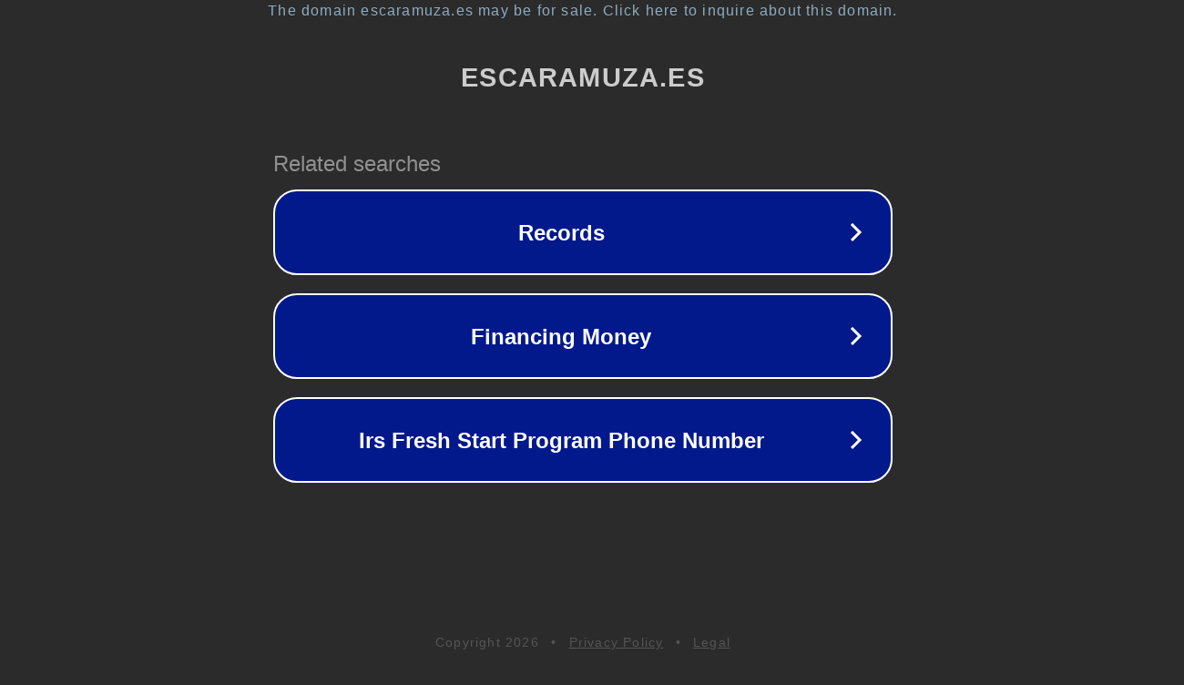

--- FILE ---
content_type: text/html; charset=utf-8
request_url: https://escaramuza.es/el-calefactor-a-pilas-que-necesitas-tener-para-este-invierno.html
body_size: 1130
content:
<!doctype html>
<html data-adblockkey="MFwwDQYJKoZIhvcNAQEBBQADSwAwSAJBANDrp2lz7AOmADaN8tA50LsWcjLFyQFcb/P2Txc58oYOeILb3vBw7J6f4pamkAQVSQuqYsKx3YzdUHCvbVZvFUsCAwEAAQ==_N/WWdML7WjwdrtNK+4dcGz07f9to3rl+awr1871nl0wgidQNMC0c2OnsoMJULIEkpu5S/xkl16l830TnseLufA==" lang="en" style="background: #2B2B2B;">
<head>
    <meta charset="utf-8">
    <meta name="viewport" content="width=device-width, initial-scale=1">
    <link rel="icon" href="[data-uri]">
    <link rel="preconnect" href="https://www.google.com" crossorigin>
</head>
<body>
<div id="target" style="opacity: 0"></div>
<script>window.park = "[base64]";</script>
<script src="/bAwUGnbhv.js"></script>
</body>
</html>
